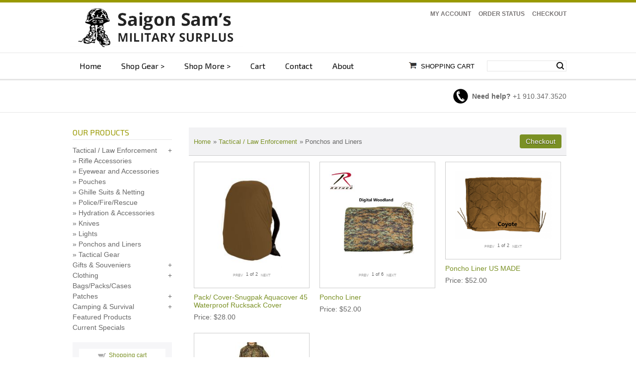

--- FILE ---
content_type: text/html; charset=UTF-8
request_url: https://www.saigonsamsmilitary.com/products.php?cat=29
body_size: 6173
content:
<!DOCTYPE html><html><!-- #BeginTemplate "/Templates/main.dwt" --><!-- DW6 -->
<head>
<meta http-equiv="Content-Type" content="text/html; charset=utf-8" >
<!-- #BeginEditable "doctitle" -->
<title>Saigon Sams Military Surplus Store: Tactical / Law Enforcement, Ponchos and Liners</title>
<meta name="Description" content="">
<!-- #EndEditable -->
<meta name="viewport" content="width=device-width, initial-scale=1">
<link rel="stylesheet" type="text/css" href="/css/ectcart.css"/>
<link rel="stylesheet" type="text/css" href="/css/ectstyle.css"/>
<link rel="stylesheet" type="text/css" href="/css/style.css"/>
<script type="text/javascript" src="/js/ectcart.js"></script>
<link rel="stylesheet" href="css/nav_styles.css">
<link href='https://fonts.googleapis.com/css?family=Exo+2:400,400italic,700' rel='stylesheet' type='text/css'>
<!-- #BeginEditable "head" -->
<!-- #EndEditable -->
</head>
<body>
<div class="main_wrapper">
	<div class="header_wrapper">
   	  <div class="logo_row">
        	<div class="width_wrapper">
            	<div class="logo"><a href="index.php"><img src="images/slogo.jpg"  alt=""/></a></div>
                <div class="logo_right">
                    <ul class="topLink">
                      <li><a href="clientlogin.php">My Account</a></li>
                      <li><a href="orderstatus.php">Order Status</a></li>
                      <li><a href="cart.php">Checkout</a></li>
                    </ul>
                 <!-- <div class="welcome_msg">Come on out...</div>--> 
                </div>
                <div class="clear"></div>
        </div>
        </div>
      <div class="topNav_wrapper">
        	<div class="width_wrapper">
<!-- Main nav bar -->      
                <div id='cssmenu'>              
                <nav>
  <label for="drop" class="ect-mn-toggle">Menu</label>
  <input type="checkbox" id="drop" />
  <ul class="menu">
    <li><a href="index.php">Home</a></li>
    <li>
      <!-- First Tier Drop Down -->
      <label for="drop-1" class="ect-mn-toggle">Products +</label>
      <a href="#">Shop Gear</a>
      <input type="checkbox" id="drop-1"/>
      <ul>
        <li class="dd"><a href="/categories.php?cat=54">Tactical & Law Enforcement</a></li>
        <li class="dd"><a href="/categories.php?cat=64">Camping & Survival</a></li>
		  <li class="dd"><a href="/products.php?cat=28">Bags, Packs & Cases</a></li>
        <li class="dd"><a href="/categories.php?cat=53">Uniforms</a></li>
		   <li class="dd"><a href="/categories.php?cat=66">Patches</a></li>
		   <li class="dd"><a href="/dogtags.php">Dogtags</a></li>
        <li class="dd"><a href="/categories.php?cat=15">Boots</a></li>
      </ul>
    </li>
    <li>
      <!-- First Tier Drop Down -->
      <label for="drop-2" class="ect-mn-toggle">Categories +</label>
      <a href="#">Shop More</a>
      <input type="checkbox" id="drop-2"/>
      <ul>
        <li >
        <li class="dd"><a href="/categories.php?cat=50">Clothing</a></li>
		<li class="dd"><a href="/categories.php?cat=32">Gifts & Souveniers</a></li>
        <li class="dd"><a href="categories.php">All Products</a>        </li>
      </ul>
    </li>
    <li><a href="cart.php">Cart</a></li>
    <li><a href="contact.php">Contact</a></li>
    <li><a href="about.php">About</a></li>
  </ul>
</nav>
  </div>             
<!-- Main nav bar end -->   
              <div class="menu_right">  
              <div class="searchBox">
                <form method="post" action="search.php" id="search_mini_form">  
                <input type="hidden" name="posted" value="1">  
                <input type="hidden" name="nobox" value="true">                 
                <input type="text" maxlength="128" class="search_look" value="" name="stext" id="search" autocomplete="off">
                <button id="searc-button" class="search_btn" title="Search" type="submit">Search</button>
   				</form>
                </div>
              <div class="basket basket_dis"> <a href="cart.php">Shopping Cart</a></div>
              </div>
        </div>
        </div>
        <div class="service_section">
        	<div class="width_wrapper">            
            <div class="menu_right2">  
            <div class="basket basket_dis"> <a href="cart.php">Shopping Cart</a></div>
              <div class="searchBox">
                <form method="post" action="search.php" id="search_mini_form">  
                <input type="hidden" name="posted" value="1"> 
                <input type="hidden" name="nobox" value="true">                  
                <input type="text" maxlength="128" class="search_look" value="" name="stext" id="search" autocomplete="off">
                <button id="searc-button" class="search_btn" title="Search" type="submit">Search</button>
   				</form>
                </div>
              </div>
            <!--<div class="icon_truck"><strong>FREE SHIPPING</strong> on orders over $100!*</div> -->
              <div class="icon_phone"><span><strong>Need help?</strong> +1 910.347.3520</span></div>
                <div class="clear"></div>
            </div>
        </div>
    </div>
    <div class="mid_wrapper">
        <div class="mid_area_space">
        	<div class="width_wrapper">
              <article class="col_right">
                	<div class="FL width">
<!-- #BeginEditable "body" -->

			<div><input type="hidden" id="hiddencurr" value="$0.00"><div id="opaquediv" class="ectopaque" style="display:none" onclick="if(event.target==this)this.style.display='none'" tabindex="0"></div><script>
/* <![CDATA[ */
var xxAddWiL="The following items have been added to the wish list: ",xxBakOpt="Some of these options are not currently in stock but are available to back order.",xxCarCon="Cart contents",xxClkHere="click here",xxClsWin="Close Window",xxCntShp="Continue Shopping",xxCntTax="Country Tax",xxDigits="Please enter only digits in this field.",xxDscnts="Discounts",xxEdiOrd="Edit Order",xxEntMul="Please enter a quantity for at least one option.",xxHasAdd="has been added",xxInStNo="You will be notified by email when the product is back in stock.",xxInvCha="The following characters are invalid:",xxListPrice="<div class=\"origprice\">List Price: <span class=\"liststrike\">%s</span></div>",xxAddToC="Add to cart",xxNotBaS="Notify when back in stock",xxNotSto="The following product isn't currently available in our store",xxBakOrd="Back Order",xxOpSkTx=" (%s)",xxOptOOS="I'm sorry, that particular option is currently out of stock",xxOutStok="Out&nbsp;of&nbsp;Stock",xxPrd255="Please enter a maximum of 255 chars in the field indicated.",xxPrdChs="Please choose from the available product options.",xxPrdEnt="Please enter a value where indicated.",xxPrice="Price",xxSCAdOr="The following items have been added to your order.",xxSCBakO="Item not currently in stock but placed on back order - select &quot;Edit Order&quot; to modify purchase.",xxSCCarT="Cart total",xxSCItem="item(s)",xxSCStkW="STOCK WARNING: Low stock on selected item, please click &quot;Edit Order&quot; to accept stock level.",xxValEm="Please enter a valid email address.";
var currencyseparator=' ',extension='.php',extensionabs='php',imgsoftcartcheckout='<input type="button" value="Checkout" class="ectbutton sccheckout" onclick="ectgonoabs(\'cart.php\')">',pricezeromessage="",showtaxinclusive=0,storeurlssl='https://www.saigonsamsmilitary.com/',tax=0,txtcollen=8000,yousavetext="",zero2dps='0.00',currFormat1='',currFormat2='',currFormat3='',currRate1=0,currRate2=0,currRate3=0,currSymbol1='',currSymbol2='',currSymbol3='';
function updateoptimage(theitem,themenu,opttype){
var imageitemsrc='',mzitem,theopt,theid,imageitem,imlist,imlistl,fn=window['updateprice'+theitem];
fn();
if(opttype==1){
	theopt=document.getElementsByName('optn'+theitem+'x'+themenu);
	for(var i=0; i<theopt.length; i++){
		if(theopt[i].checked)theid=theopt[i].value;
		ectremoveclass(theopt[i],'ectwarning');
	}
}else{
	theopt=ectById('optn'+theitem+'x'+themenu);
	ectremoveclass(theopt,'ectwarning');
	theid=theopt.options[theopt.selectedIndex].value;
}
	if(imageitem=ectById((globalquickbuyid!==''?'qb':'prod')+"image"+theitem)){
		if(altimage_small!=''){
			if(typeof(imageitem.src)!='unknown')imageitem.src=vsdecimg(altimage_small);
		}else if(aIM[theid]){
			if(typeof(imageitem.src)!='unknown')imageitem.src=vsdecimg(aIM[theid]);
		}
	}
	altimage_small='';
	altimage_large='';
}
function vsdecimg(timg){
	return decodeURIComponent(timg.replace("|","prodimages/").replace("<",".gif").replace(">",".jpg").replace("?",".png"));
}
function updateprodimage(theitem,isnext){
	return updateprodimage2(false,theitem,isnext);
}
function updateprodimage2(isqb,theitem,isnext){
var imlist=pIM[theitem];
if(!pIX[theitem])pIX[theitem]=0;
if(isnext) pIX[theitem]++; else pIX[theitem]--;
if(pIX[theitem] < 0) pIX[theitem]=imlist.length-1;
if(pIX[theitem]>=imlist.length) pIX[theitem]=0;
if(ectById((isqb?'qb':'prod')+"image"+theitem)){ectById((isqb?'qb':'prod')+"image"+theitem).src='';ectById((isqb?'qb':'prod')+"image"+theitem).src=vsdecimg(imlist[pIX[theitem]]);}
ectById((isqb?'qb':'extra')+"imcnt"+theitem).innerHTML=pIX[theitem]+1;
return false;
}
/* ]]> */
</script><div class="catnavandcheckout catnavproducts"><div class="catnavigation catnavproducts"><a class="ectlink" href="categories.php">Home</a><div class="ectbreadcrumb">&raquo; <a class="ectlink" href="categories.php?cat=54">Tactical / Law Enforcement</a></div><div class="ectbreadcrumb"><span class="navcurrentcat">&raquo; Ponchos and Liners</span></div></div>
<div class="catnavcheckout"><input type="button" value="Checkout" class="ectbutton checkoutbutton" onclick="ectgonoabs('/cart.php')"></div></div>
<div class="products"><div class="product SN-94657"><script>/* <![CDATA[ */
pIM[0]=['prodimages/Aquacover-Coyote.jpg','prodimages/aquacover bag.jpg'];
/* ]]> */</script><form method="post" id="ectform0" action="/cart.php" onsubmit="return formvalidator0(this)"><div class="prodimage allprodimages"><a class="ectlink" href="/proddetail.php?prod=SN-94657"><img id="prodimage0" class="prodimage allprodimages" src="prodimages/Aquacover-Coyote.jpg" alt="Pack/ Cover-Snugpak Aquacover 45 Waterproof Rucksack Cover"></a><div class="imagenavigator prodimagenavigator"><input type="button" value="PREV" class="ectbutton previmg" onclick="updateprodimage2(false,0,false)"><span class="extraimage extraimagenum" id="extraimcnt0">1</span> <span class="extraimage">of 2</span><input type="button" value="NEXT" class="ectbutton nextimg" onclick="updateprodimage2(false,0,true)"></div></div>
<div class="prodname"><a class="ectlink" href="/proddetail.php?prod=SN-94657">Pack/ Cover-Snugpak Aquacover 45 Waterproof Rucksack Cover</a></div>
<div class="prodprice"><span class="prodpricelabel">Price</span><span class="price" id="pricediv0">$28.00</span> </div>
</form></div><div class="product ro-8476"><script>/* <![CDATA[ */
pIM[1]=['prodimages/dg pol_small.jpg','prodimages/camo pol_small.jpg','prodimages/od pol with letters_small.png','prodimages/coyote pol letters_small.png','prodimages/black pol let_small.png','prodimages/acu pol_small.jpg'];
/* ]]> */</script><form method="post" id="ectform1" action="/cart.php" onsubmit="return formvalidator1(this)"><input type="hidden" name="id" value="ro-8476">
<input type="hidden" name="mode" value="add">
<div class="prodimage allprodimages"><a class="ectlink" href="/proddetail.php?prod=ro-8476"><img id="prodimage1" class="prodimage allprodimages" src="prodimages/dg pol_small.jpg" alt="Poncho Liner"></a><div class="imagenavigator prodimagenavigator"><input type="button" value="PREV" class="ectbutton previmg" onclick="updateprodimage2(false,1,false)"><span class="extraimage extraimagenum" id="extraimcnt1">1</span> <span class="extraimage">of 6</span><input type="button" value="NEXT" class="ectbutton nextimg" onclick="updateprodimage2(false,1,true)"></div></div>
<div class="prodname"><a class="ectlink" href="/proddetail.php?prod=ro-8476">Poncho Liner</a></div>
<div class="prodprice"><span class="prodpricelabel">Price</span><span class="price" id="pricediv1">$52.00</span> </div>
</form></div><div class="product POL-USMADE"><script>/* <![CDATA[ */
pIM[2]=['prodimages/coyote pol letters_small.png','prodimages/camo pol_small.jpg'];
/* ]]> */</script><form method="post" id="ectform2" action="/cart.php" onsubmit="return formvalidator2(this)"><div class="prodimage allprodimages"><a class="ectlink" href="/proddetail.php?prod=POL-USMADE"><img id="prodimage2" class="prodimage allprodimages" src="prodimages/coyote pol letters_small.png" alt="Poncho Liner US MADE"></a><div class="imagenavigator prodimagenavigator"><input type="button" value="PREV" class="ectbutton previmg" onclick="updateprodimage2(false,2,false)"><span class="extraimage extraimagenum" id="extraimcnt2">1</span> <span class="extraimage">of 2</span><input type="button" value="NEXT" class="ectbutton nextimg" onclick="updateprodimage2(false,2,true)"></div></div>
<div class="prodname"><a class="ectlink" href="/proddetail.php?prod=POL-USMADE">Poncho Liner US MADE</a></div>
<div class="prodprice"><span class="prodpricelabel">Price</span><span class="price" id="pricediv2">$52.00</span> </div>
</form></div><div class="product fo-553-556-557"><script>/* <![CDATA[ */
pIM[3]=['prodimages/fo-21553_small.jpg','prodimages/fo-21556_small.jpg'];
/* ]]> */</script><form method="post" id="ectform3" action="/cart.php" onsubmit="return formvalidator3(this)"><input type="hidden" name="id" value="fo-553-556-557">
<input type="hidden" name="mode" value="add">
<div class="prodimage allprodimages"><a class="ectlink" href="/proddetail.php?prod=fo-553-556-557"><img id="prodimage3" class="prodimage allprodimages" src="prodimages/fo-21553_small.jpg" alt="Ripstop Poncho"></a><div class="imagenavigator prodimagenavigator"><input type="button" value="PREV" class="ectbutton previmg" onclick="updateprodimage2(false,3,false)"><span class="extraimage extraimagenum" id="extraimcnt3">1</span> <span class="extraimage">of 2</span><input type="button" value="NEXT" class="ectbutton nextimg" onclick="updateprodimage2(false,3,true)"></div></div>
<div class="prodname"><a class="ectlink" href="/proddetail.php?prod=fo-553-556-557">Ripstop Poncho</a></div>
<div class="prodprice"><span class="prodpricelabel">Price</span><span class="price" id="pricediv3">$28.00</span> </div>
</form></div><script>/* <![CDATA[ */function formvalidator0(theForm){
var fvsuccess=true;
setvals0();fvsuccess=ectvalidate(theForm,1,0,false,false);return(fvsuccess);}
function formvalidator0(theForm){
var fvsuccess=true;
return(fvsuccess);}
function formvalidator1(theForm){
var fvsuccess=true;
setvals1();fvsuccess=ectvalidate(theForm,1,1,false,false);return(fvsuccess);}
function formvalidator1(theForm){
var fvsuccess=true;
return(fvsuccess);}
function formvalidator2(theForm){
var fvsuccess=true;
setvals2();fvsuccess=ectvalidate(theForm,1,2,false,false);return(fvsuccess);}
function formvalidator2(theForm){
var fvsuccess=true;
return(fvsuccess);}
function formvalidator3(theForm){
var fvsuccess=true;
setvals3();fvsuccess=ectvalidate(theForm,1,3,false,false);return(fvsuccess);}
function formvalidator3(theForm){
var fvsuccess=true;
return(fvsuccess);}
/* ]]> */</script></div></div>            
            
<!-- #EndEditable -->   
					</div>
                </article>
               <aside class="sidebar">
                	<div class="products_category_box">
                    	<h2>OUR PRODUCTS</h2>
                        				<ul class="ectverticalmenu2 ectmenu1" style="list-style:none"><li id="ect0_54"><a href="#">Tactical / Law Enforcement</a></li>
<li class="ectsub ectraq1" id="ect0_3"><a href="products.php?cat=3">Rifle Accessories</a></li>
<li class="ectsub ectraq1" id="ect0_7"><a href="products.php?cat=7">Eyewear and Accessories</a></li>
<li class="ectsub ectraq1" id="ect0_35"><a href="products.php?cat=35">Pouches</a></li>
<li class="ectsub ectraq1" id="ect0_2"><a href="products.php?cat=2">Ghille Suits & Netting</a></li>
<li class="ectsub ectraq1" id="ect0_33"><a href="products.php?cat=33">Police/Fire/Rescue</a></li>
<li class="ectsub ectraq1" id="ect0_34"><a href="products.php?cat=34">Hydration & Accessories</a></li>
<li class="ectsub ectraq1" id="ect0_41"><a href="products.php?cat=41">Knives</a></li>
<li class="ectsub ectraq1" id="ect0_18"><a href="products.php?cat=18">Lights</a></li>
<li class="ectsub ectraq1" id="ect0_29"><a href="products.php?cat=29">Ponchos and Liners</a></li>
<li class="ectsub ectraq1" id="ect0_30"><a href="products.php?cat=30">Tactical Gear</a></li>
<li id="ect0_32"><a href="#">Gifts & Souveniers</a></li>
<li class="ectsub ectraq1" id="ect0_43"><a href="products.php?cat=43">Cups/mugs/Koozies</a></li>
<li class="ectsub ectraq1" id="ect0_27"><a href="products.php?cat=27">Flags</a></li>
<li class="ectsub ectraq1" id="ect0_61"><a href="products.php?cat=61">Coins</a></li>
<li class="ectsub ectraq1" id="ect0_6"><a href="products.php?cat=6">Auto Accessories</a></li>
<li class="ectsub ectraq1" id="ect0_19"><a href="products.php?cat=19">Desk/Office/Books</a></li>
<li class="ectsub ectraq1" id="ect0_9"><a href="products.php?cat=9">Womens Gifts</a></li>
<li class="ectsub ectraq1" id="ect0_20"><a href="products.php?cat=20">Zippos/Accessories</a></li>
<li class="ectsub ectraq1" id="ect0_63"><a href="products.php?cat=63">Household</a></li>
<li class="ectsub ectraq1" id="ect0_67"><a href="products.php?cat=67">Hat Pins</a></li>
<li class="ectsub ectraq1" id="ect0_69"><a href="products.php?cat=69">Beirut Memorial</a></li>
<li id="ect0_50"><a href="#">Clothing</a></li>
<li class="ectsub ectraq1" id="ect0_46"><a href="products.php?cat=46">Men</a></li>
<li class="ectsub ectraq1" id="ect0_10"><a href="products.php?cat=10">T-Shirts/Shorts</a></li>
<li class="ectsub ectraq1" id="ect0_53"><a href="#">Uniforms and Uniform Accessories</a></li>
<li class="ectsub ectraq2" id="ect0_58"><a href="products.php?cat=58">Blouses</a></li>
<li class="ectsub ectraq2" id="ect0_59"><a href="products.php?cat=59">Trousers</a></li>
<li class="ectsub ectraq2" id="ect0_12"><a href="products.php?cat=12">Belts</a></li>
<li class="ectsub ectraq2" id="ect0_47"><a href="http://saigonsamsmilitary.com/dogtags.php">Custom Made Dog Tags</a></li>
<li class="ectsub ectraq2" id="ect0_15"><a href="products.php?cat=15">Footwear/Accessories</a></li>
<li class="ectsub ectraq2" id="ect0_24"><a href="products.php?cat=24">Uniform Accessories</a></li>
<li class="ectsub ectraq2" id="ect0_56"><a href="products.php?cat=56">Bags/Packs/Cases</a></li>
<li class="ectsub ectraq2" id="ect0_60"><a href="products.php?cat=60">Covers/Boonies</a></li>
<li class="ectsub ectraq2" id="ect0_65"><a href="products.php?cat=65">Uniform Gloves</a></li>
<li class="ectsub ectraq1" id="ect0_13"><a href="products.php?cat=13">Sweats</a></li>
<li class="ectsub ectraq1" id="ect0_45"><a href="products.php?cat=45">Ball Caps/Covers/Boonie</a></li>
<li class="ectsub ectraq1" id="ect0_21"><a href="products.php?cat=21">Headwear</a></li>
<li class="ectsub ectraq1" id="ect0_25"><a href="products.php?cat=25">Infants & Children</a></li>
<li class="ectsub ectraq1" id="ect0_44"><a href="products.php?cat=44">Cold Weather/Jackets</a></li>
<li class="ectsub ectraq1" id="ect0_51"><a href="products.php?cat=51">Womens Clothing</a></li>
<li class="ectsub ectraq1" id="ect0_11"><a href="products.php?cat=11">Gloves</a></li>
<li id="ect0_28"><a href="products.php?cat=28">Bags/Packs/Cases</a></li>
<li id="ect0_66"><a href="#">Patches</a></li>
<li class="ectsub ectraq1" id="ect0_48"><a href="products.php?cat=48">Custom Patches</a></li>
<li class="ectsub ectraq1" id="ect0_42"><a href="products.php?cat=42">Patches</a></li>
<li class="ectsub ectraq1" id="ect0_68"><a href="products.php?cat=68">Velcro Patches</a></li>
<li id="ect0_64"><a href="#">Camping & Survival</a></li>
<li class="ectsub ectraq1" id="ect0_17"><a href="products.php?cat=17">Field Gear/Survival</a></li>
<li class="ectsub ectraq1" id="ect0_49"><a href="products.php?cat=49">550 Cord</a></li>
<li class="ectsub ectraq1" id="ect0_1"><a href="products.php?cat=1">Camping</a></li>
<li class="ectsub ectraq1" id="ect0_4"><a href="products.php?cat=4">Waterproof Cases</a></li>
<li id="ect0_70"><a href="products.php?cat=70">Featured Products</a></li>
<li id="ect0_71"><a href="products.php?cat=71">Current Specials</a></li>
</ul><script>
/* <![CDATA[ */
var curmen=[];var lastmen=[];var em=[];var emr=[];var emt=[];
function closecascade(men){
	var re=new RegExp('ect\\d+_');
	var theid=men.id.replace(re,'');
	var mennum=men.id.replace('ect','').replace(/_\d+/,'');
	curmen[mennum]=0;
	for(var ei in emt[mennum]){
		if(ei!=0&&emt[mennum][ei]==true&&!insubmenu(ei,mennum)){
			for(var ei2 in em[mennum]){
				if(em[mennum][ei2]==ei){
					document.getElementById('ect'+mennum+"_"+ei2).style.display='none';
				}
			}
		}
	}
	emt[mennum][theid]=false; // closed
	return(false);
}
function opencascade(men){
	var re=new RegExp('ect\\d+_');
	var theid=men.id.replace(re,'');
	var mennum=men.id.replace('ect','').replace(/_\d+/,'');
	if(emt[mennum][theid]==true) return(closecascade(men));
	curmen[mennum]=theid;
	for(var ei in em[mennum]){
		if(em[mennum][ei]==theid){
			document.getElementById('ect'+mennum+'_'+ei).style.display='block';
			emt[mennum][theid]=true; // open
		}
	}
	return(false);
}
function ectChCk(men){
return(hassubs_xxx(men)?opencascade(men):true)
}
function hassubs_xxx(men){
	var re=new RegExp('ect\\d+_');
	var theid=men.id.replace(re,'');
	var mennum=men.id.replace('ect','').replace(/_\d+/,'');
	return(hassubs(mennum,theid));
}
function hassubs(mennum,theid){
	if(emr[mennum][theid])return true;
	return false;
}
function insubmenu(mei,mid){
	if(curmen[mid]==0)return(false);
	curm=curmen[mid];
	maxloops=0;
	while(curm!=0){
		if(mei==curm)return(true);
		curm=em[mid][curm];
		if(maxloops++>10) break;
	}
	return(false);
}
function addsubsclass(mennum,menid,menutype){
	for(var ei in em[mennum]){
		emr[mennum][em[mennum][ei]]=ei;
	}
	for(var ei in em[mennum]){
		men=document.getElementById('ect'+mennum+'_'+ei);
		if(menutype=='verticalmenu2')
			men.onclick=function(){return(ectChCk(this))};
		else{
			men.onmouseover=function(){openpop(this,menutype=='verticalmenu3'?true:false)};
			men.onmouseout=function(){closepop(this)};
		}
		if(hassubs(mennum,ei))men.classList.add('ectmenuhassub'+(mennum+1));
	}
}
function opensubmenu(mennum,menid){
	if(document.getElementById('ect'+mennum+'_'+menid)){
		ectaddclass(document.getElementById('ect'+mennum+'_'+menid),'ectselected');
		curmen[mennum]=menid;
	}
	while(em[mennum][menid]){
		if(document.getElementById('ect'+mennum+'_'+em[mennum][menid]).onclick) document.getElementById('ect'+mennum+'_'+em[mennum][menid]).onclick();
		menid=em[mennum][menid];
	}
}
em[0]={54:0,3:54,7:54,35:54,2:54,33:54,34:54,41:54,18:54,29:54,30:54,32:0,43:32,27:32,61:32,6:32,19:32,9:32,20:32,63:32,67:32,69:32,50:0,46:50,10:50,53:50,58:53,59:53,12:53,47:53,15:53,24:53,56:53,60:53,65:53,13:50,45:50,21:50,25:50,44:50,51:50,11:50,28:0,66:0,48:66,42:66,68:66,64:0,17:64,49:64,1:64,4:64,70:0,71:0};emr[0]=[];emt[0]=[];curmen[0]=0;
addsubsclass(0,0,'verticalmenu2')
opensubmenu(0,29)
/* ]]> */</script>                    </div>
                    <div class="contact_box_left">
                                   <div class="minicart">
	<div class="minicartcnt">
	<img src="/images/littlecart1.png" style="vertical-align:text-top;" width="16" height="16" alt=""> &nbsp;<a class="ectlink mincart" href="https://www.saigonsamsmilitary.com/cart.php">Shopping cart</a>
	</div>
	<div class="minicartcnt"><span class="ectMCquant">0</span> Product(s) in cart</div>
	<div class="mcLNitems"></div>
	<div class="ecHidDsc minicartcnt" style="display:none"><span class="minicartdsc">Discounts <span class="mcMCdsct">$0.00</span></span></div>
	<div class="minicartcnt">Total <span class="ectMCtot">$0.00</span></div>
	<div class="minicartcnt"><button type="button" class="ectbutton ectlink mincart" onclick="ectgoabs('https://www.saigonsamsmilitary.com/cart.php')">Checkout</button></div>
</div>
                    </div>
                    <div class="features_products_wrapper">
                    <h2>FIND MORE</h2>
                    <ul class="sbSubCat">
        				<li><a href="search.php">Product Search </a></li>
     					<li><a href="about.php">About Us</a></li>
    					<li><a href="policies.php">Policies</a></li>
    					<li><a href="contact.php">Contact Us</a></li>
                    </ul>
              </div>
                    <div class="contact_box_left">
                   	  <h2>Contact Us</h2>
                        <p class="comp_name">Saigon Sams I</p>
                        <p><span id="adr" dir="ltr">1970 Wilmington Hwy.<br>
Jacksonville, NC</span> 28540</p>
                        <p class="phone_no">+1 <span dir="ltr"><strong>910.</strong></span><span dir="ltr"><strong>347.3520</strong></span></p>
                        <p class="comp_name">&nbsp;</p>
                        <p class="comp_name">Saigon Sams II</p>
                        <p>229 Western Blvd.<br>
Jacksonville, NC 28540<br>
                        </p>
                        <p class="phone_no">+1<strong>910.353.1267</strong>                    </p>
                    </div>
              </aside> 
            	<div class="clear"></div>
            </div>        
        </div>
    </div>
<div class="footer_wrapper">
   	  <div class="width_wrapper footer_space">
        	<div class="footer_column">
              <h4>Shopping </h4>
                    <ul>
                        <li class="first"><a href="http://www.saigonsamsmilitary.com/search.php">Search Products</a></li>
                        <li class="first"><a href="categories.php">All Categories</a></li>
                    </ul>
                </div>
            <div class="footer_column">
            <h4>Account</h4>
                <ul>
                    <li><a href="http://www.saigonsamsmilitary.com/clientlogin.php">My Account</a></li>
                    <li><a href="http://www.saigonsamsmilitary.com/FAQ.php" title="FAQs">FAQs</a></li>
                </ul>
            </div>
			<div class="footer_column">
            <h4>Contact</h4>
            <ul class="links">
                <li><a href="contact.php">Contact </a></li>
                <li><a href="about.php">About Saigon Sams</a></li>
              </ul>
            </div>
			<div class="footer_column">
            <h4>Orders</h4>
            <ul>
                <li><a href="cart.php">Checkout</a></li>
                <li><a href="policies.php" title="Return policy">Policies</a></li>
            </ul>
            </div> 
        <div class="clear"></div>
        <div class="footer_social_row">
        	 <ul class="footer_social_icon">
                	<li><a href="https://www.facebook.com/saigonsamsmilitary/" target="_blank"><img src="images/facebook.png"  alt=""/></a></li>
				    <li><a href="https://www.instagram.com/saigonsamsmilitarysurplus/" target="_blank"><img src="images/instagram.png"  alt=""/></a></li>
                    <!--<li><a href="https://twitter.com/saigonsamsmil" target="_blank"><img src="../images/twitter.png"  alt=""/></a></li>-->
                    <li><a href="https://www.pinterest.com/saigonsams/?eq=saigon%20sams%20military&etslf=NaN" target="_blank"><img src="images/printers.png"  alt=""/></a></li>
                    <!--<li><a href="https://www.linkedin.com/in/saigon-sams-military-02aa5ba4/" target="_blank"><img src="../images/linkedin.png"  alt=""/></a></li>-->
              </ul>
        	<img src="images/payment_icon.png" class="payment_icon"  alt=""/> 
          <div class="clear"></div>
        </div>
        </div>
        <div class="footer_bottom_links">
       	  <div class="width_wrapper">
          <div class="bottom_links">&copy; 2025 Saigon Sams Military Surplus  - All Right Reserved <br>
</div>
            </div>
            <div class="clear"></div>
        </div>
     </div>
</div>
</body>
<!-- #EndTemplate --></html>


--- FILE ---
content_type: text/css
request_url: https://www.saigonsamsmilitary.com/css/ectstyle.css
body_size: 2460
content:
/* Shopping cart classes
----------------------------------------------------------------------------------------------------*/
/*minicart*/
table.mincart, td.mincart{
width:100%;
background:#fff;
font-size:13px;
}
.minicartcnt{
    text-align:center;
}
.emfsubtable, .emftbl{
background:#fff;
}
.emfhl{
background:#515151;
color:#fff;
}
/*Internal store naviagtion*/
a.ectlink:link {
	color: #7A9024;
	text-decoration: none;
}
a.ectlink:visited {
	color: #7A9024;
	text-decoration: none;
}
a.ectlink:active {
	color: #7A9024;
	text-decoration: none;
}
a.ectlink:hover {
	color: #666;
	text-decoration: none;
}
/*Button and form field styles*/
input.ectbutton,button.ectbutton{
background:#7A9024;
color:#fff;
padding:4px 12px;
border:0;
border-radius:4px;
-webkit-appearance: none;
text-shadow: 0 1px 1px rgba(0, 0, 0, 0.6);
}
input.ectbutton:hover,button.ectbutton:hover{
background:#ddd;
color:#000;
cursor:pointer;
-webkit-appearance: none;
text-shadow: 0 1px 1px rgba(255, 255, 255, 0.6);
}
input.previmg, input.nextimg, input.detailprevimg, input.detailnextimg{
border-radius:4px;
border:1px solid #ccc;
background:#fff;
margin:4px;
font-size:11px;
cursor:pointer;
color:#006aba;
padding:4px;
}
input.previmg:hover, input.nextimg:hover, input.detailprevimg:hover, input.detailnextimg:hover{
color:#000;
border:1px solid #666;
}
/*Thanks page*/
.receiptbody{background-color:#fff;}
.receiptoption{background-color:#fefefe;}
.receipthr{height:0;border-width:1px 0 0 0;border-style:solid;border-color:#7A9024}
.receipthl{background-color:#eee;padding:8px;}
.receiptheading{background-color:#bbb;color:#fff;font-weight:bold;padding:8px}
/* Quick Buy settings 
-------------------------------------*/
div.detaillink{
  float:right;
  width:70px;
  text-align:left;
  padding:6px;
}
div.qbuybutton{
  float:left;
  width:100px !important;
  text-align:right;
}
input.qbuybutton{
  background:#f1f1f1;
  color:#E06A1E;
  border-radius:4px;
  text-shadow: none;
  padding:4px 12px;
  border:1px solid #ccc;
  font-size:13px;
  font-weight:normal !important;
  cursor:pointer;
  margin-top:6px;
  -webkit-appearance: none;
}
input.detaillink{
  background:#f1f1f1;
  color:#E06A1E;
  border-radius:4px;
  text-shadow: none;
  padding:4px 12px;
  border:1px solid #ccc;
  font-size:13px;
  font-weight:normal !important;
  cursor:pointer;
  -webkit-appearance: none;
}
input.detaillink:hover{
  background:#1874CD;
  color:#fff;
  -webkit-appearance: none;
}
input.qbuybutton:hover{
  background:#1874CD;
  color:#fff;
  -webkit-appearance: none;
}
div.qbuywrapper div.prodimage{
border:0px;
  width:200px;
  float:left;
}
div.qbuywrapper div.prodname{
float:right;
  width:60% !important;
  border-bottom:1px solid #ccc;
  text-align:left;
  margin-top:12px;
  margin-bottom:12px;
}
div.qbuywrapper div.prodrating{
float:right;
  width:60% !important;
    text-align:left;
    margin-bottom:6px;
}
div.qbuywrapper div.prodid{
float:right;
  width:60% !important;
    text-align:left;
    margin-bottom:6px;
}
div.qbuywrapper div.prodminquant{
float:right;
  width:60% !important;
    text-align:left;
    margin-bottom:6px;
}
div.qbuywrapper div.proddescription{
float:right;
  width:60% !important;
    text-align:left;
  padding:0px
  margin-bottom:6px;
}
div.qbuywrapper div.prodoptions{
float:right;
  width:60% !important;
    text-align:left;
      margin-bottom:6px;
}
div.qbuywrapper div.optiontext{
float:left;
  width:60% !important;
    text-align:left;
        margin:6px 0px;
}
div.qbuywrapper div.option{
float:left;
  width:70% !important;
    text-align:left;
}
div.qbuywrapper div.prodinstock{
float:right;
  width:60% !important;
    text-align:left;
  margin-left:0px !important;
      margin-bottom:6px;
}
div.qbuywrapper div.addtocart{
float:right;
  width:60% !important;
    text-align:right;
  margin-right:6px;
}
div.qbuywrapper div.detaillink{
float:right;
  width:60% !important;
    text-align:right;
  margin-right:6px;
}
div.qbuywrapper div.prodprice{
 float:right !important;
  width:60% !important;
  text-align:left;
      margin-bottom:6px;
}
div.qbuywrapper div.listprice{
 float:right !important;
  width:60% !important;
 text-align:left;
}
div.qbuywrapper div.prodcurrency{
 float:right !important;
  width:60% !important;
  text-align:left;
  margin-top:6px;
}
/* The category page 
-------------------------------------*/
div.category{
	width:31.3%;
	line-height:1.6;
  	font-size:0.9em;
    padding: 5px 5px 5px 5px;
	border:1px solid #ccc;
	margin:1%;
	min-height:220px;
}
div.category:hover{border: 1px solid #7A9024;
}
div.catnavandcheckout{
	padding:10px;
	font-size:1em;
	background-color:#f2f2f4;
	border-bottom: 1px solid #ccc;
	margin-bottom:2px;
}
.catnavwrapper{
	background:#fff !important;
	border: 1px solid #fff !important;
}
div.navdesc{
	display:none; /* Removes the text "View all products in all categories */
}
div.catimage {
  text-align: center;
}
img.catimage {
  max-width: 100%;
}
div.catdesc{
	padding:0px 0px 4px 4px;
}
div.catname{
	padding-left:4px;
        font-size:1.2em;
}
div.catdiscounts, div.allcatdiscounts{
  padding:0px;
  margin:0px;
	font-weight:normal;
	color:#DA6B1D;
	font-size:0.9em;
}
div.categorymessage{
	padding-top:0px;
	font-size: 1.1em;
}
p.noproducts{
margin-top:8px;
width:100%;
float:left;
}
/* The products page 
-------------------------------------*/
div.prodfilter{
	float:left;
	padding:2px;
	margin-bottom:4px;
}
div.prodfilterbar{
	float:left;
	width:98%;
  border-bottom: 1px solid #ccc;
  margin-bottom:14px;
  padding-bottom:8px;
}
div.filtertext{
  padding:8px;
}
select.prodfilter{
	padding:4px;
	margin:0px;
  border: 1px solid #ccc;
}
input.prodfilter{
	padding:6px;
  border: 1px solid #ccc;
}
div.product {
width:32.3%;
min-height: 260px;
vertical-align: top;
margin:0.5%;
padding:6px;
}
div.prodnavigation{
	padding:10px 0px 10px 12px;
	float:left;
	width:97%;
	font-size:0.9em;
	background-color:#f2f2f4;
	border-bottom: 1px solid #ccc;
	margin-bottom:10px;
}
div.checkoutbutton{
  float:left;
  width:96%;
}
.prodratinglink{
	font-size:0.8em;
}
div.allproddiscounts{
	color:#DA6A1E;
	width:100%;
	margin:4px 0px;
	float:left;
}
.proddiscounts, .discountsapply{
	color:#DA6A1E;
	margin:4px 0px;
}
div.prodmanufacturer{
	margin:4px 0px;
}
div.prodsku{
	margin:4px 0px;
}
div.prodimage{
	padding: 18px;
	text-align:center;
	border:1px solid #ccc;
}
div.prodimage:hover{
	border: 1px solid #7A9024;
}
img.prodimage{
max-width:100%;
height:auto;
}
div.prodname{
	padding-top:6px;
	font-size: 1.1em;
  margin:4px 0px;
}
div.prodinstock{
	margin:4px 0px;
}
div.proddescription{
	margin:4px 0px;
	float:left;
	font-size: 0.9em;
	line-height: 1.5em;
}
div.prodoptions{
float:left;
width:98%;
}
div.optiontext{
margin:4px 0px;
}
div.option{
margin:4px 0px;
}
div.listprice{
	width:98%;
	float:left;
	font-size: 0.9em;
	margin:4px 0px;
}
span.yousave{
	background:#0065A7;
	color:#fff;
	margin:4px 0px;
	font-size:0.9em;
}
div.prodprice{
	float:left;
	width:98%;
margin:4px 0px;
}
div.prodrating{
	float:left;
	width:98%;
  margin:4px 0px;
}
div.prodcurrency{
	float:left;
	width:100%;
	font-size: 0.8em;
	color:#666;
  margin:4px 0px;
}
div.addtocart{
float:left;
margin:4px 0px;
}
div.addtocartquant{
	clear:both;
	padding-top:20px;
	padding-bottom:20px;
	margin-left:10px;
}
div.notifystock{
	float:left;
	width:100%;
  margin:4px 0px;
}
div.configbutton{
	float:left;
	width:100%;
  margin:4px 0px;
}
div.outofstock{
	text-align:center;
	margin:4px 0px;
	font-weight:bold;
}
div.prodid {
	margin:4px 0px;
}
div.multioptiontext{
	width:180px;
}
div.pagenums{
	text-align:center;
	float:left;
	margin:4px 0px;
}
/* The product detail page 
-------------------------------------*/
div.detailprodnavigation{
	width:99%;
}
div.detailimage{
	width:26%;
	padding:10px;
	float:left;
	text-align: center;
	margin-bottom: 20px;
} 
img.detailimage{
max-width:100%;
height:auto;
}
div.detailcheckoutbutton{
	clear:both;
}
div.detailid {
	width:66%;
	float:left;
	margin:5px;
}
div.detailname h1 {
	font-size: 1.2em;
	padding:6px;
	float:left;
	width:68%;
	margin-top:10px;
  margin-bottom:12px;
	border-bottom: 1px solid #ccc;
}
span.detaildiscountsapply{
  margin-left:2px;
 float:left;
  width:68%;
}
div.detaildiscounts{
	width:66%;
  margin-left:2px;
  float:left;
}
div.detailmanufacturer{
	float:left;
	width:66%;
	margin:5px;
}
div.detailsku{
	float:left;
	width:66%;
	margin:5px;
}
div.detailinstock{
	float:left;
	width:66%;
	margin:5px;
}
div.detailreviewstars{
	float:left;
	width:66%;
  margin:5px;
}
div.detaildescription{
	font-size: 0.9em;
	margin:5px;
	padding-top:4px;
	line-height:1.8em;
	float:left;
	width:66%;
}
div.detailprice{
	font-size: 1.2em;
	font-weight:bold;
	clear:both;
	margin-left:10px;
}
div.detaillistprice{
	clear:both;
	padding:6px 0px;
	color:#DA6A1E;
  margin-left:10px;
}
div.detailcurrency{
	padding-top: 6px;
	font-size: 0.8em;
	clear:both;
	color:#666;
	border-bottom: 1px solid #ccc;
	padding-bottom:20px;
  padding-left:10px;
}
div.detailoptions{
  float:left;
  margin-bottom:8px;
display:inline:block;
width:98%;
}
div.detailoptiontext{
display:inline:block;
float:left;
padding-left:10px;
margin:15px 0px;
clear:left;
min-width:160px;
}
div.detailoption{
float:left;
clear:right;
margin:10px 0px;
  display:inline:block;
}
input.detailprodoption{
margin-right:6px;
}
select.detailprodoption{
padding:4px;
  clear:right;
  }
div.detailmultioptiontext{
	padding: 6px;
	width:30%;
clear:none;
}
div.previousnext{
	padding-top:20px;
	padding-bottom:6px;
	float:left;
	width:94%;
	text-align:center;
	font-size:0.9em;
	border-top:1px solid #ccc;
}
div.review{
	float:left;
	margin-top:16px;
	width:92%;
  padding-left:10px;
}
span.numreviews{
font-size:1.2em
}
hr.review{
	height: 0;
	border-width: 1px 0 0 0;
	border-style: solid;
	border-color: #bbb;
	padding:4px;
	margin-top:6px;
}
div.reviewprod{
	background-color:#eee;
	padding:10px;
}
input.askaquestion, input.emailfriend{
background:#2868B2;
color:#fff;
height:21px;
border:0;
border-radius:4px;
font-size:12px;
cursor:pointer;
margin-top:7px;
}
div.socialmediabuttons{margin:10px 8px;background:#fff;width:94%;float:left;padding:4px;}
div.socialmediabutton{float:left;display:inline-block;padding:6px;}
div.socialaskaquestion{float:left;}
div.sociallinkedin{margin-top:8px}
div.socialfacebook{margin-top:8px}
div.socialtwitter{margin-top:8px}
div.socialgoogle{margin-top:5px}
div.socialpinterest{margin-top:8px}
div.socialcustom{margin-top:8px}
.detailhr{clear:both;}
p.pagenums{width:100%;float:left}
/*This is the first breakpoint and contains styles for screens 1024px to 980px*/
@media screen and (max-width: 1024px) {
div.product{
width:46%;
}
}
/*This is the second breakpoint and contains styles for screens 980px to 800px*/
@media screen and (max-width: 980px) {
div.detailimage, div.detailname h1, div.detaildescription, div.detailreviewstars, div.detailmanufacturer, div.detailsku, div.detailinstock{
width:98%;
}
div.detailoptions{
width:98%;
}
}
/*This is the third breakpoint and contains styles for screens 800px to 640px*/
@media screen and (max-width: 800px) {
div.category{
width:95%;
height:auto;
}
}
/*This is the fourth breakpoint and contains styles for screens 640px to 500px*/
@media screen and (max-width: 640px) {
div.product{
width:97%;
height:auto;
}
  div.qbuywrapper {
  width:90% !important;
  border-right: 0px;
    text-align:left;
}
  div.qbuywrapper div.prodimage{
  width:100%;
  border-right: 0px;
    text-align:left;
}
div.qbuywrapper div.prodname{
float:left;
  width:96% !important;
  margin-top:0px;
}
div.qbuywrapper div.prodid{
float:left;
  width:96% !important;
  margin-top:0px;
}
div.qbuywrapper div.prodrating{
float:left;
  width:96% !important;
}
div.qbuywrapper div.proddescription{
float:left;
  width:96% !important;
}
div.qbuywrapper div.prodoptions{
float:left;
  width:96% !important;
}
div.qbuywrapper div.optiontext{
float:left;
  width:90% !important;
}
div.qbuywrapper div.option{
float:left;
  width:80% !important;
}
div.qbuywrapper div.prodinstock{
float:left;
  width:96% !important;
}
div.qbuywrapper div.addtocart{
float:left;
  width:96% !important;
}
div.qbuywrapper div.prodprice{
 float:left !important;
  width:96% !important;
}
div.qbuywrapper div.listprice{
 float:left !important;
  width:96% !important;
}
div.qbuywrapper div.prodcurrency{
 float:left !important;
  width:96% !important;
}
 div.qbuywrapper div.prodminquant{
 float:left !important;
  width:96% !important;
} 
}
/*This is the fifth breakpoint and contains styles for screens 500px to 360px*/
@media screen and (max-width: 500px) {
div.detailoptiontext{
width:98%;
}
}
/*This is the last breakpoint and contains styles for screens below 360px*/
@media screen and (max-width: 360px) {
div.category{
width:90%;
}
div.catimage{
width:98%;
}
}

--- FILE ---
content_type: text/css
request_url: https://www.saigonsamsmilitary.com/css/style.css
body_size: 3111
content:
/* ~~ This is the css file for the Ecommerce Templates Outdoors Responsive Design.
The first section correponds to the maximum width version of 1000 pixels ~~ */

@charset "utf-8";

 /* ~~ Main settings ~~*/

body { margin:0 auto; padding:0px; font-family:Arial; font-size:13px; color:#666; border-top:5px solid #999900;}

.main_wrapper  { margin:0px; padding:0px;}
.header_wrapper { margin:0px; padding:0px;}
.mid_wrapper { margin:0px; padding:0px;}
.footer_wrapper { margin:0px; padding:0px; background-color:#999999; color:#FFF;}

.FL { float:left;}
.FR { float:right;}
.width { width:100%;}
.clear { clear:both;}
.width_wrapper { max-width:1000px; margin:0 auto;}

 /* ~~ Header section ~~*/

.logo_row { margin:0px; padding:5px 0 8px 0;}
.logo { float:left; margin:0px; padding:0px;}
.logo_right { float:right; width:60%; padding-top:10px;}
.welcome_msg { float:right; font-size:14px; color:#b3b3b3; font-weight:bold; margin-right:50px;}
ul.topLink { float:right; margin:0px; padding:0px;}
ul.topLink li { float:left; margin:0px; padding:0px  0px 0px  15px; list-style:none;}
ul.topLink li a { font-size:12px; color:#777373; font-weight:bold; text-decoration:none; text-transform:uppercase;}
ul.topLink li a:hover { text-decoration:underline;}

.topNav_wrapper { border-top:1px solid #e5e5e5; border-bottom:3px solid #e5e5e5; min-height:52px;}

 /* ~~ Below header section ~~*/

.basket { float:right; background:url(../images/cart_icon.png) no-repeat 0 3px; margin-top:14px; padding:5px 5px 5px 25px}
.basket a { color:#000; font-size:13px; color:#000; text-transform:uppercase; text-decoration:none;}
.searchBox { float:right; width:160px; position:relative; margin:15px 0 0 20px;}
.searchBox form { margin:0px; padding:0px;}
.searchBox Input.search_look { margin:0px; padding:3px 25px 3px 3px; color:#646464; border:1px solid #e5e5e5;  width:100%; height:22px; line-height:22px; z-index:1; -webkit-box-sizing: border-box; /* Safari/Chrome, other WebKit */
  -moz-box-sizing: border-box;    /* Firefox, other Gecko */
  box-sizing: border-box;         /* Opera/IE 8+ */}
.searchBox .search_btn { margin:0px; padding:0px; width:25px; height:22px; background:url(../images/search_icon.png) no-repeat center 2px; position:absolute; right:0px; top:0px; text-indent:-9999px; cursor:pointer; border:none;}

.service_section { border-bottom:1px solid #e5e5e5; padding:15px 0; }
.icon_refresh { float:left; background:url(../images/message_icon.png) no-repeat 0 0; padding-left:40px; line-height:34px; margin-right:50px; font-size:14px; color:#a2a3a5;}
.icon_refresh strong { color:#999900;}
.icon_truck { float:left; background:url(../images/icon_truck.png) no-repeat 0 0; padding-left:40px; line-height:34px; font-size:14px; color:#a2a3a5; font-weight:bold; text-transform:uppercase;}
.icon_phone { float:right; background:url(../images/icon_phone.png) no-repeat 0 0; padding-left:40px; line-height:34px; font-size:14px;}

.banner_wrapper { line-height:0px;}
.banner_wrapper img { width:100%;}

.mid_area_bg { background:url(../images/mid_area_bg.jpg) no-repeat center top; background-size:100% 100%; padding:50px 0 20px 0;}
.mid_area_space { padding:30px 0;}

 /* ~~ Home page display ~~*/

.offer-banner-section {
    margin: auto auto 25px;
    overflow: hidden;
}

.offer-banner-section .col {
    float: left;
    width:33.6%;
}


.offer-banner-section .col-m {
    float: left;
    margin-left: 2.1%;
    width: 28.5%;
}

.offer-banner-section .col-last {
    float: right;
    margin-right: 0;
    width:33.6%;
}

.offer-banner-section .col-m img { max-width:100%;}
.offer-banner-section .col img, .offer-banner-section .col-last img { width:100%; border:1px solid #d3d3d3;}
.nec_collection_banner { margin-top:18px; border:1px solid #d3d3d3;}


ul.resp-tabs-list {
	background:url(../images/border_bg.png) repeat-x left bottom;
    margin: 0px auto;
    padding:0;
	width:71%;
	text-align:center;
}

ul.resp-tabs-list { margin: 0 auto 20px;}

.clear{ clear:both;}

.resp-tabs-list li {
    font-size: 24px;
    display: inline-block;
    margin: 0;
	padding:10px 25px;
    list-style: none;
    	font-family:'Exo 2', Arial;
	color:#666600;
	text-transform:uppercase;
}

div.item img{
	border:10px solid #FFF;
	padding:0px 5px 0px 5px;
	background:#fff;
}

div.item{
	float:left;
}

.item h2 { font-family: Arial; font-size:16px; text-transform:uppercase; margin:0px; padding-top:2px; color: #999; text-decoration:none;
text-align:center;}


.product_listing { margin:0px; padding:0;}
.product_listing ul {margin:0px; padding:0;}
.product_listing li {margin:0 5% 20px 0; padding:0; float:left; list-style:none; float:left; width:30%;  -webkit-box-sizing: border-box; /* Safari/Chrome, other WebKit */
  -moz-box-sizing: border-box;    /* Firefox, other Gecko */
  box-sizing: border-box;         /* Opera/IE 8+ */}
.product_listing li.right { margin-right:0px;}

.product_listing li .product_img_box { background-color:#f6f6f8; padding:10px; margin-bottom:10px; }
.product_listing li .product_img_box a img { width:100%;}

h2.green_hr_text { margin:0px; padding:0px 0px 20px 0px; font-family:'Exo 2',Tahoma, Aricl; color:#666600; font-size:22px; text-transform:uppercase; line-height:normal;}
.product_listing li a { font-size:18px; color:#010000; text-decoration:none; font-weight:normal;}

 /* ~~ Footer section ~~*/

.footer_space { padding:30px 0px 0px 0px;}
.footer_column {
    float: left;
    margin-bottom: 15px;
    width:25%;
}


.footer_column h4 {
    color: #fff;
    font-size: 16px;
    font-weight: bold;
    margin: 0;
    padding: 0 0 10px;
    text-transform: uppercase;
  font-family:'Exo 2', Arial;
}

.footer_column ul { margin:0px; padding:0;}
.footer_column li { margin:0px; padding:0 0 4px 10px; list-style:none; background:url(../images/footer_arrow.png) no-repeat 0 5px;}
.footer_column li a { color:#FFF; text-decoration:none;}
.footer_column li a:hover { text-decoration:none; color:#ccc; }


.footer_social_row { border-top:1px solid #818080; border-bottom:1px solid #818080; padding:15px; margin-bottom:15px;}
ul.footer_social_icon { margin:0px; padding:0px; float:left;}
ul.footer_social_icon li { margin:0px; padding:0px 10px 0 0; list-style:none; float:left;}
ul.footer_social_icon li a { margin:0px; padding:0px;}
.payment_icon { float:right;  margin-top:5px;}


.footer_bottom_links { background-color:#636363; padding:20px 0; color:#b3b3b3;} 
.bottom_links { float:left;}
.bottom_links ul { margin:5px 0px 0px -10px; padding:0px;}
.bottom_links li { margin:0px; padding:0px 10px; display:inline; list-style:none; border-right:1px solid #b3b3b3;}
.bottom_links li:last-child, .bottom_links li.last { border-right:0px;}
.bottom_links li a {color:#b3b3b3; text-decoration:none;}
.bottom_links li a:hover { color:#FFF;}
.bottom_links a {color:#fff; text-decoration:none;}
.bottom_links a:hover { color:#ccc;}


.btn_search { margin:0px; padding:0px; width:36px; height:30px; text-indent:-9999px; cursor:pointer; background:url(../images/btn_go.png) no-repeat 0 0; position:absolute; right:0; top:0px; border:0px;}

.basket_header { display:none;}

 /* ~~ Inner pages ~~*/

.demo { width: 980px; margin: 0px auto;}
.demo h1 { margin:33px 0 25px; line-height: 30px;}
.demo h3 { margin: 10px 0; }
pre { background: #fff;}
.how-use, .content { padding: 10px; background: #F3F3F3;}

#tabInfo { display: none;}
.menu_right { float:right;}
.menu_right2 { width:100%; float:left;}
.menu_right2 { display:none;}


.sidebar { float:left; width:20%;margin-left:6px; }
.col_right { float:right; width:76%;}

.products_category_box { padding-bottom:20px;}
.products_category_box h2, .features_products_wrapper h2 { margin:0px 0px 10px 0px; padding:0px 0px 5px 0px; font-family:'Exo 2', Arial; color:#999900; font-size:16px; font-weight:normal; border-bottom:1px solid #e5e5e5;}
.products_category_box  ul { margin:0px; padding:0px; font-weight:normal;}
.products_category_box  li { margin:0px; padding:3px 0px; list-style:none; font-weight:normal;}
.products_category_box  li a { font-size:14px; color:#676767; font-weight:normal; text-decoration:none;}
.products_category_box  li a:hover { font-weight:normal; color:#000;}

.features_products_wrapper {padding-bottom:20px;}

.features_products_wrapper  ul { margin:0px; padding:0px;}
.features_products_wrapper  li { margin:0px; padding:3px 0px; list-style:none; font-weight:normal;}
.features_products_wrapper  li a { font-size:14px; color:#676767; font-weight:normal; text-decoration:none;}
.features_products_wrapper  li a:hover { color:#000; font-weight:normal;}

p.more_link a { font-size:14px; color:#999900; text-decoration:underline; font-weight:normal;}
p.more_link a:hover { text-decoration:none;}

.special_offer_pr_box { background-color:#f6f6f8; padding:10px; margin-bottom:20px; position:relative;}
.special_offer { position:absolute; right:0px; top:0px;}
.special_offer_pr_box p.product_img { margin:0px; padding:20px 0px 0px 0px; text-align:center;}
.special_offer_pr_box p.product_name { font-size:18px; color:#996666; margin:0px; padding:10px 5px 0px 5px;}
.special_offer_pr_box p.product_name a { text-decoration:none; color:#996666;}

.contact_box_left { margin:0 0 20px 0; padding:10px; background-color:#f6f6f8; font-size:12px; color:#7b7676; line-height:20px;}
.contact_box_left h2 { margin:0 0 10px 0; padding:0px; font-family:'Exo 2', Arial;,font-size:14px; text-transform:uppercase; font-weight:bold; color:#666;}
.contact_box_left p { margin:0px; padding:0 0 5px 0;} 
.contact_box_left p.comp_name { margin:0px; padding:0px; font-size:14px; color:#7b7676; font-weight:bold;}
.contact_box_left p.phone_no { background:url(../images/phone_icon.png) no-repeat 0 2px; padding:0 0 5px 25px; font-weight:normal;}
.contact_box_left p.email_icon { background:url(../images/email_icon.png) no-repeat 0 2px; padding:0 0 5px 25px; font-weight:normal;}
.contact_box_left p.email_icon a {color:#7b7676; text-decoration:none; font-weight:normal;}

 /* ~~ Link properties ~~*/

a {
	text-decoration: underline;
	padding:0;
	margin:0;
	outline: none;
        color: #666000;
}
a:hover {
	text-decoration: none;
}


/* This is the first breakpoint and is for screen sizes between 800 and 780 pixels. 
If there is no difference in the classes above, you would use the classes above or if you need to make changes at this resolution, add them below ~~ */
@media screen and (max-width: 800px) { 

.menu_right { display:none;}	
.menu_right2 { display:inherit; float: left; padding-bottom: 10px; width: 100%;}
.menu_right2 .searchBox { float: right; margin: 15px 0 0 20px; position: relative; width: 210px;}
.menu_right2 .basket { background: url("../images/cart_icon.png") no-repeat scroll 0 3px rgba(0, 0, 0, 0); float: left; margin-right: 10px; margin-top: 14px; padding: 5px 5px 5px 25px;}
.logo_row {padding: 50px 15px 40px;}
.logo_right {width: 64%;}
.welcome_msg {clear: both; float: none; margin-right: 0; padding-top: 10px; text-align: right;}

.service_section {padding: 15px 15px;}
.nec_collection_banner { margin-top: 13px;}

.icon_refresh { margin-right: 27px; margin-bottom:10px;}

.searchBox {margin: 15px 15px 0 20px;}

.footer_space { padding: 30px 15px 0;}
.bottom_links { float: none; padding-left: 0; text-align: center; font-weight:normal;}
.newsletter { float: none; margin: 20px auto; width: 345px;}

}

/* This is the second breakpoint and is for screen sizes between 780 and 640 pixels. 
If there is no difference in the classes above, you would use the classes above or if you need to make changes at this resolution, add them below ~~ */
@media only screen and (max-width: 780px) {


}

/* This is the third breakpoint and is for screen sizes between 640 and 500 pixels. 
If there is no difference in the classes above, you would use the classes above or if you need to make changes at this resolution, add them below ~~ */
@media screen and (max-width: 640px) { 

h1.logo { float: none; text-align: center; margin-bottom:10px;}
.logo_right { text-align: center; width: 100%;}
ul.topLink {float: none;}
ul.topLink li {display: inline; float: none; padding: 10px 0 0 15px;}
.welcome_msg { text-align:center;}

.logo_right {float: none;}
.basket_header { padding:0px; margin-top:20px; display: block; background:none; float:none; text-align:center; clear:both;}
.basket_header a { background:url(../images/cart_icon.png) no-repeat 0 0px; padding-left:25px;}

.icon_refresh { width:100%; -webkit-box-sizing: border-box; /* Safari/Chrome, other WebKit */
  -moz-box-sizing: border-box;    /* Firefox, other Gecko */
  box-sizing: border-box;         /* Opera/IE 8+ */}

.sidebar { float: none; margin-bottom: 20px; width: 96%; padding:0 15px; box-sizing:border-box; -webkit-box-sizing:border-box; -moz-box-sizing:border-box;}
.col_right { float: none; width: 100%; padding:0 15px; box-sizing:border-box; -webkit-box-sizing:border-box; -moz-box-sizing:border-box;}

}


/* This is the fourth breakpoint and is for screen sizes between 500 and 360 pixels. 
If there is no difference in the classes above, you would use the classes above or if you need to make changes at this resolution, add them below ~~ */
@media screen and (max-width: 500px) { 
div.logo{width:96%;text-align:center;}
.logo_row { margin:0px; padding:10px 0 10px 0;}

div.icon_refresh, div.icon_truck, div.icon_phone{display:none;} /* Removes the offers from the top fo home page on small displays - remove this line if you want them to appear */

div.basket, div.basket_dis { float: left; margin-right: 0px; margin-top: 10px; padding: 5px;width:40%;}
div.service_section{padding:0px; width:98%;}
.menu_right2 .searchBox { float: right; margin: 15px 0 0 0px; position: relative; width: 160px;}

.offer-banner-section .col, .offer-banner-section .col-m, .offer-banner-section .col-last {float: none; width: 100%;  text-align:center; margin-bottom:20px; margin-left:0px;}
.offer-banner-section .col img, .offer-banner-section .col-last img { width:auto; max-width:100%;}

.product_listing li {float:none; margin: 0 0 20px; width: 100%; padding:0 15px; 
	-webkit-box-sizing: border-box; /* Safari/Chrome, other WebKit */
	-moz-box-sizing: border-box;    /* Firefox, other Gecko */
	box-sizing: border-box;         /* Opera/IE 8+ */ }
.product_listing li .product_img_box { text-align:center;}
.product_listing li .product_img_box a img { max-width: 100%;  width: auto;}
.product_listing h2{text-align:center;}

div.item{ width: 100%; text-align:center;}

.footer_social_row {text-align: center; padding: 15px 0;}
ul.footer_social_icon {float: none;}
ul.footer_social_icon li { display: inline; float: none; padding:0;}
.payment_icon { float: none; margin-top: 15px;}

.footer_space { padding: 30px 20px 0;}
.footer_column { float: none; margin-bottom: 15px; width: 100%;}

.bottom_links ul {margin: 10px 0 0 -10px;}

}


/* This is the fifth breakpoint and is for screen sizes between 360 and below. 
If there is no difference in the classes above, you would use the classes above or if you need to make changes at this resolution, add them below ~~ */
@media screen and (max-width: 360px) { 

.icon_phone { float:left; margin-top:10px;}
.menu_right2 .basket { float:left;}
.menu_right2 .searchBox { margin-left:0px;}
.menu_right2 .searchBox {width: 90px;}
}


@media screen and (max-width: 320px) { 



}





--- FILE ---
content_type: text/css
request_url: https://www.saigonsamsmilitary.com/css/nav_styles.css
body_size: 498
content:
#cssmenu {
  width: auto;
  font-family: 'Exo 2', sans-serif;
  line-height: 1;
  background: #ffffff;
float:left;
}

 .ect-mn-toggle, [id^=drop] {
 display: none;
}

nav {
  margin: 0;
  padding: 0;
  background-color: #fff;
font-weight:normal;
}



nav:after {
  content: "";
  display: table;
  clear: both;
}

nav ul {
  float: left;
  padding: 0;
  margin: 0;
  list-style: none;
  position: relative;
}

nav ul li {
  margin: 0px;
  display: inline-block;
  float: left;
  background-color: #fff;
	font-weight:normal;
}

nav a {
  display: block;
  padding: 0 20px;
  color: #000;
  font-size: 16px;
  line-height: 52px;
  text-decoration: none;
 font-family: 'Exo 2', sans-serif;
font-weight:normal;
}

li.dd, span.dd a{background:#999900;}

li.dd a:hover{background:#727201;color:#fff;}

li.dd a{line-height: 42px;}

nav ul li ul li:hover { background: #999900; }

nav a:hover { background-color: #999900; }

span.ect-mn-toggledd a{
background:#727201 !important;
}

nav ul ul {
  display: none;
  position: absolute;
  top: 52px;
  z-index: 101;
}

nav ul li:hover > ul { display: inherit; }

nav ul ul li {
  width: 170px;
  float: none;
  display: list-item;
  position: relative;
}

nav ul ul ul li {
  position: relative;
  top: -60px;
  left: 170px;
}

li > a:after { content: ' >'; }

li > a:only-child:after { content: ''; }


/* Media Queries
--------------------------------------------- */

@media all and (max-width : 768px) {

nav { margin: 0; }

.ect-mn-toggle + a,
 .menu { display: none; }

.ect-mn-toggle {
  display: block;
  background-color: #999900;
  padding: 0 20px;
  color: #FFF;
  font-size: 20px;
  line-height: 54px;
  text-decoration: none;
  border: none;
}

.ect-mn-toggle:hover { background-color: #000000; }

[id^=drop]:checked + ul { display: block; }

nav ul li {
  display: block;
  width: 100%;
}

nav ul ul .ect-mn-toggle,
 nav ul ul a { padding: 0 40px; }

nav ul ul ul a { padding: 0 80px; }

nav a:hover,
 nav ul ul ul a { background-color: #fff }

nav a:hover { background-color: #727201 }

nav ul li ul li .ect-mn-toggle,
 nav ul ul a { background-color: #fff; }

nav ul ul {
  float: none;
  position: static;
  color: #ffffff;
}

label.ect-mn-toggledd{
background-color:#727201 !important;
}

span.ect-mn-toggledd a{
display:none !important;
}

nav ul ul li:hover > ul,
nav ul li:hover > ul { display: none; }

nav ul ul li {
  display: block;
  width: 100%;
}

nav ul ul ul li { position: static;

}
}

@media all and (max-width : 330px) {

nav ul li {
  display: block;
  width: 94%;
}

}

